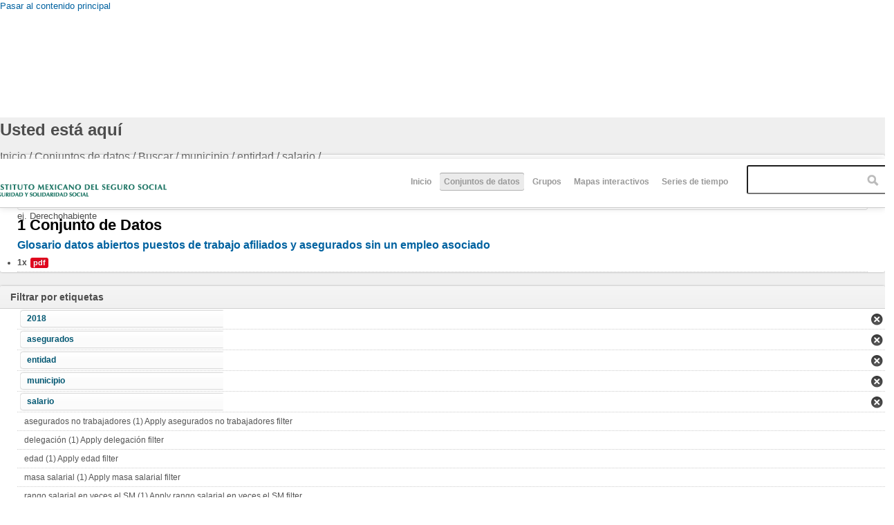

--- FILE ---
content_type: text/html; charset=utf-8
request_url: http://datos.imss.gob.mx/dataset/informaci%EF%BF%BD%EF%BF%BDn-en-salud?f%5B0%5D=field_tags%3A11&f%5B1%5D=field_tags%3A97&f%5B2%5D=field_tags%3A130&f%5B3%5D=field_tags%3A129&f%5B4%5D=field_tags%3A72
body_size: 7900
content:
<!DOCTYPE html PUBLIC "-//W3C//DTD HTML+RDFa 1.1//EN">
<html lang="es" dir="ltr" version="HTML+RDFa 1.1"
  xmlns:content="http://purl.org/rss/1.0/modules/content/"
  xmlns:dc="http://purl.org/dc/terms/"
  xmlns:foaf="http://xmlns.com/foaf/0.1/"
  xmlns:og="http://ogp.me/ns#"
  xmlns:rdfs="http://www.w3.org/2000/01/rdf-schema#"
  xmlns:sioc="http://rdfs.org/sioc/ns#"
  xmlns:sioct="http://rdfs.org/sioc/types#"
  xmlns:skos="http://www.w3.org/2004/02/skos/core#"
  xmlns:xsd="http://www.w3.org/2001/XMLSchema#"
  xmlns:owl="http://www.w3.org/2002/07/owl#"
  xmlns:rdf="http://www.w3.org/1999/02/22-rdf-syntax-ns#"
  xmlns:rss="http://purl.org/rss/1.0/"
  xmlns:site="http://datos.imss.gob.mx/ns#"
  xmlns:dcat="http://www.w3.org/ns/dcat#">
<head profile="http://www.w3.org/1999/xhtml/vocab">
  <meta http-equiv="Content-Type" content="text/html; charset=utf-8" />
<meta name="viewport" content="width=device-width, initial-scale=1, maximum-scale=1, minimum-scale=1, user-scalable=no" />
<meta name="Generator" content="Drupal 7 (http://drupal.org)" />
<link rel="shortcut icon" href="http://datos.imss.gob.mx/misc/faviconimss.ico" type="image/vnd.microsoft.icon" />
  <title>Datos Abiertos IMSS</title>  
  <style type="text/css" media="all">
@import url("http://datos.imss.gob.mx/modules/system/system.base.css?t8z1wm");
@import url("http://datos.imss.gob.mx/modules/system/system.menus.css?t8z1wm");
@import url("http://datos.imss.gob.mx/modules/system/system.messages.css?t8z1wm");
@import url("http://datos.imss.gob.mx/modules/system/system.theme.css?t8z1wm");
</style>
<style type="text/css" media="all">
@import url("http://datos.imss.gob.mx/profiles/dkan/modules/contrib/date/date_api/date.css?t8z1wm");
@import url("http://datos.imss.gob.mx/profiles/dkan/modules/contrib/date/date_popup/themes/datepicker.1.7.css?t8z1wm");
@import url("http://datos.imss.gob.mx/modules/field/theme/field.css?t8z1wm");
@import url("http://datos.imss.gob.mx/modules/node/node.css?t8z1wm");
@import url("http://datos.imss.gob.mx/profiles/dkan/modules/contrib/radix_layouts/radix_layouts.css?t8z1wm");
@import url("http://datos.imss.gob.mx/modules/user/user.css?t8z1wm");
@import url("http://datos.imss.gob.mx/profiles/dkan/modules/contrib/views/css/views.css?t8z1wm");
</style>
<style type="text/css" media="all">
@import url("http://datos.imss.gob.mx/profiles/dkan/libraries/chosen/chosen/chosen.css?t8z1wm");
@import url("http://datos.imss.gob.mx/profiles/dkan/modules/contrib/chosen/css/chosen-drupal.css?t8z1wm");
@import url("http://datos.imss.gob.mx/profiles/dkan/modules/contrib/ctools/css/ctools.css?t8z1wm");
@import url("http://datos.imss.gob.mx/profiles/dkan/modules/contrib/panels/css/panels.css?t8z1wm");
@import url("http://datos.imss.gob.mx/profiles/dkan/libraries/font_awesome/css/font-awesome.css?t8z1wm");
</style>
<style type="text/css" media="all">
@import url("http://datos.imss.gob.mx/profiles/dkan/themes/contrib/omega/omega/css/main.css?t8z1wm");
@import url("http://datos.imss.gob.mx/sites/all/themes/imss/style.css?t8z1wm");
@import url("http://datos.imss.gob.mx/sites/all/themes/imss/css/imss-custom.css?t8z1wm");
</style>
<style type="text/css" media="all">
@import url("http://datos.imss.gob.mx/profiles/dkan/themes/contrib/omega/alpha/css/alpha-reset.css?t8z1wm");
@import url("http://datos.imss.gob.mx/profiles/dkan/themes/contrib/omega/alpha/css/alpha-mobile.css?t8z1wm");
@import url("http://datos.imss.gob.mx/profiles/dkan/themes/contrib/omega/alpha/css/alpha-alpha.css?t8z1wm");
@import url("http://datos.imss.gob.mx/profiles/dkan/themes/contrib/omega/omega/css/formalize.css?t8z1wm");
@import url("http://datos.imss.gob.mx/profiles/dkan/themes/contrib/omega/omega/css/omega-text.css?t8z1wm");
@import url("http://datos.imss.gob.mx/profiles/dkan/themes/contrib/omega/omega/css/omega-branding.css?t8z1wm");
@import url("http://datos.imss.gob.mx/profiles/dkan/themes/contrib/omega/omega/css/omega-menu.css?t8z1wm");
@import url("http://datos.imss.gob.mx/profiles/dkan/themes/contrib/omega/omega/css/omega-forms.css?t8z1wm");
@import url("http://datos.imss.gob.mx/profiles/dkan/themes/contrib/omega/omega/css/omega-visuals.css?t8z1wm");
@import url("http://datos.imss.gob.mx/sites/all/themes/imss/css/dkan.css?t8z1wm");
</style>

<!--[if (lt IE 9)&(!IEMobile)]>
<style type="text/css" media="all">
@import url("http://datos.imss.gob.mx/profiles/dkan/themes/dkan/css/dkan-alpha-default.css?t8z1wm");
@import url("http://datos.imss.gob.mx/profiles/dkan/themes/dkan/css/dkan-alpha-default-normal.css?t8z1wm");
@import url("http://datos.imss.gob.mx/profiles/dkan/themes/contrib/omega/alpha/css/grid/alpha_default/normal/alpha-default-normal-12.css?t8z1wm");
</style>
<![endif]-->

<!--[if gte IE 9]><!-->
<style type="text/css" media="all and (min-width: 740px) and (min-device-width: 740px), (max-device-width: 800px) and (min-width: 740px) and (orientation:landscape)">
@import url("http://datos.imss.gob.mx/profiles/dkan/themes/dkan/css/dkan-alpha-default.css?t8z1wm");
@import url("http://datos.imss.gob.mx/profiles/dkan/themes/dkan/css/dkan-alpha-default-narrow.css?t8z1wm");
@import url("http://datos.imss.gob.mx/profiles/dkan/themes/contrib/omega/alpha/css/grid/alpha_default/narrow/alpha-default-narrow-12.css?t8z1wm");
</style>
<!--<![endif]-->

<!--[if gte IE 9]><!-->
<style type="text/css" media="all and (min-width: 980px) and (min-device-width: 980px), all and (max-device-width: 1024px) and (min-width: 1024px) and (orientation:landscape)">
@import url("http://datos.imss.gob.mx/profiles/dkan/themes/dkan/css/dkan-alpha-default.css?t8z1wm");
@import url("http://datos.imss.gob.mx/profiles/dkan/themes/dkan/css/dkan-alpha-default-normal.css?t8z1wm");
@import url("http://datos.imss.gob.mx/profiles/dkan/themes/contrib/omega/alpha/css/grid/alpha_default/normal/alpha-default-normal-12.css?t8z1wm");
</style>
<!--<![endif]-->
  <script type="text/javascript" src="http://datos.imss.gob.mx/profiles/dkan/modules/contrib/jquery_update/replace/jquery/1.7/jquery.min.js?v=1.7.1"></script>
<script type="text/javascript" src="http://datos.imss.gob.mx/misc/jquery.once.js?v=1.2"></script>
<script type="text/javascript" src="http://datos.imss.gob.mx/misc/drupal.js?t8z1wm"></script>
<script type="text/javascript" src="http://datos.imss.gob.mx/sites/default/files/languages/es_-EPNK5qm4pJ_NkcDlZLqEwm0IQJiCNEp6D0ebdEgc3E.js?t8z1wm"></script>
<script type="text/javascript" src="http://datos.imss.gob.mx/profiles/dkan/libraries/chosen/chosen/chosen.jquery.min.js?t8z1wm"></script>
<script type="text/javascript" src="http://datos.imss.gob.mx/sites/all/modules/google_analytics/googleanalytics.js?t8z1wm"></script>
<script type="text/javascript">
<!--//--><![CDATA[//><!--
(function(i,s,o,g,r,a,m){i["GoogleAnalyticsObject"]=r;i[r]=i[r]||function(){(i[r].q=i[r].q||[]).push(arguments)},i[r].l=1*new Date();a=s.createElement(o),m=s.getElementsByTagName(o)[0];a.async=1;a.src=g;m.parentNode.insertBefore(a,m)})(window,document,"script","//www.google-analytics.com/analytics.js","ga");ga("create", "UA-47165435-1", {"cookieDomain":"auto"});ga("set", "anonymizeIp", true);ga("send", "pageview");
//--><!]]>
</script>
<script type="text/javascript" src="http://datos.imss.gob.mx/profiles/dkan/modules/contrib/facetapi/facetapi.js?t8z1wm"></script>
<script type="text/javascript" src="http://datos.imss.gob.mx/profiles/dkan/themes/contrib/omega/omega/js/main.js?t8z1wm"></script>
<script type="text/javascript" src="http://datos.imss.gob.mx/profiles/dkan/themes/dkan/js/sitewide.js?t8z1wm"></script>
<script type="text/javascript" src="http://datos.imss.gob.mx/profiles/dkan/themes/contrib/omega/omega/js/jquery.formalize.js?t8z1wm"></script>
<script type="text/javascript" src="http://datos.imss.gob.mx/profiles/dkan/themes/contrib/omega/omega/js/omega-mediaqueries.js?t8z1wm"></script>
<script type="text/javascript">
<!--//--><![CDATA[//><!--
jQuery.extend(Drupal.settings, {"basePath":"\/","pathPrefix":"","ajaxPageState":{"theme":"imss","theme_token":"LW-x4KU1bcRFMsSWabipoAI7shj9nHkxu9c0KEVGBHY","js":{"profiles\/dkan\/modules\/contrib\/chosen\/chosen.js":1,"profiles\/dkan\/modules\/contrib\/jquery_update\/replace\/jquery\/1.7\/jquery.min.js":1,"misc\/jquery.once.js":1,"misc\/drupal.js":1,"public:\/\/languages\/es_-EPNK5qm4pJ_NkcDlZLqEwm0IQJiCNEp6D0ebdEgc3E.js":1,"profiles\/dkan\/libraries\/chosen\/chosen\/chosen.jquery.min.js":1,"sites\/all\/modules\/google_analytics\/googleanalytics.js":1,"0":1,"profiles\/dkan\/modules\/contrib\/facetapi\/facetapi.js":1,"profiles\/dkan\/themes\/contrib\/omega\/omega\/js\/main.js":1,"profiles\/dkan\/themes\/dkan\/js\/sitewide.js":1,"profiles\/dkan\/themes\/contrib\/omega\/omega\/js\/jquery.formalize.js":1,"profiles\/dkan\/themes\/contrib\/omega\/omega\/js\/omega-mediaqueries.js":1},"css":{"modules\/system\/system.base.css":1,"modules\/system\/system.menus.css":1,"modules\/system\/system.messages.css":1,"modules\/system\/system.theme.css":1,"profiles\/dkan\/modules\/contrib\/date\/date_api\/date.css":1,"profiles\/dkan\/modules\/contrib\/date\/date_popup\/themes\/datepicker.1.7.css":1,"modules\/field\/theme\/field.css":1,"modules\/node\/node.css":1,"profiles\/dkan\/modules\/contrib\/radix_layouts\/radix_layouts.css":1,"modules\/user\/user.css":1,"profiles\/dkan\/modules\/contrib\/views\/css\/views.css":1,"profiles\/dkan\/libraries\/chosen\/chosen\/chosen.css":1,"profiles\/dkan\/modules\/contrib\/chosen\/css\/chosen-drupal.css":1,"profiles\/dkan\/modules\/contrib\/ctools\/css\/ctools.css":1,"profiles\/dkan\/modules\/contrib\/panels\/css\/panels.css":1,"profiles\/dkan\/libraries\/font_awesome\/css\/font-awesome.css":1,"profiles\/dkan\/themes\/contrib\/omega\/omega\/css\/main.css":1,"sites\/all\/themes\/imss\/style.css":1,"sites\/all\/themes\/imss\/css\/imss-custom.css":1,"profiles\/dkan\/themes\/contrib\/omega\/alpha\/css\/alpha-reset.css":1,"profiles\/dkan\/themes\/contrib\/omega\/alpha\/css\/alpha-mobile.css":1,"profiles\/dkan\/themes\/contrib\/omega\/alpha\/css\/alpha-alpha.css":1,"profiles\/dkan\/themes\/contrib\/omega\/omega\/css\/formalize.css":1,"profiles\/dkan\/themes\/contrib\/omega\/omega\/css\/omega-text.css":1,"profiles\/dkan\/themes\/contrib\/omega\/omega\/css\/omega-branding.css":1,"profiles\/dkan\/themes\/contrib\/omega\/omega\/css\/omega-menu.css":1,"profiles\/dkan\/themes\/contrib\/omega\/omega\/css\/omega-forms.css":1,"profiles\/dkan\/themes\/contrib\/omega\/omega\/css\/omega-visuals.css":1,"sites\/all\/themes\/imss\/css\/dkan.css":1,"ie::normal::profiles\/dkan\/themes\/dkan\/css\/dkan-alpha-default.css":1,"ie::normal::profiles\/dkan\/themes\/dkan\/css\/dkan-alpha-default-normal.css":1,"ie::normal::profiles\/dkan\/themes\/contrib\/omega\/alpha\/css\/grid\/alpha_default\/normal\/alpha-default-normal-12.css":1,"narrow::profiles\/dkan\/themes\/dkan\/css\/dkan-alpha-default.css":1,"narrow::profiles\/dkan\/themes\/dkan\/css\/dkan-alpha-default-narrow.css":1,"profiles\/dkan\/themes\/contrib\/omega\/alpha\/css\/grid\/alpha_default\/narrow\/alpha-default-narrow-12.css":1,"normal::profiles\/dkan\/themes\/dkan\/css\/dkan-alpha-default.css":1,"normal::profiles\/dkan\/themes\/dkan\/css\/dkan-alpha-default-normal.css":1,"profiles\/dkan\/themes\/contrib\/omega\/alpha\/css\/grid\/alpha_default\/normal\/alpha-default-normal-12.css":1}},"chosen":{"selector":".node-form  select, .field-name-field-format select, .field-name-field-dataset-ref select","minimum":"0","minimum_width":200,"search_contains":false,"placeholder_text_multiple":"Choose some options","placeholder_text_single":"Choose an option","no_results_text":"No results match"},"facetapi":{"facets":[{"limit":20,"id":"facetapi-facet-search-apidatasets-block-field-resourcesfield-format","searcher":"search_api@datasets","realmName":"block","facetName":"field_resources:field_format","queryType":null,"widget":"facetapi_links"},{"limit":20,"id":"facetapi-facet-search-apidatasets-block-field-tags","searcher":"search_api@datasets","realmName":"block","facetName":"field_tags","queryType":null,"widget":"facetapi_links"},{"limit":20,"id":"facetapi-facet-search-apidatasets-block-field-license","searcher":"search_api@datasets","realmName":"block","facetName":"field_license","queryType":null,"widget":"facetapi_links"},{"limit":20,"id":"facetapi-facet-search-apidatasets-block-author","searcher":"search_api@datasets","realmName":"block","facetName":"author","queryType":null,"widget":"facetapi_links"},{"limit":20,"id":"facetapi-facet-search-apidatasets-block-og-group-ref","searcher":"search_api@datasets","realmName":"block","facetName":"og_group_ref","queryType":null,"widget":"facetapi_links"}]},"googleanalytics":{"trackOutbound":1,"trackMailto":1,"trackDownload":1,"trackDownloadExtensions":"7z|aac|arc|arj|asf|asx|avi|bin|csv|doc(x|m)?|dot(x|m)?|exe|flv|gif|gz|gzip|hqx|jar|jpe?g|js|mp(2|3|4|e?g)|mov(ie)?|msi|msp|pdf|phps|png|ppt(x|m)?|pot(x|m)?|pps(x|m)?|ppam|sld(x|m)?|thmx|qtm?|ra(m|r)?|sea|sit|tar|tgz|torrent|txt|wav|wma|wmv|wpd|xls(x|m|b)?|xlt(x|m)|xlam|xml|z|zip"},"omega":{"layouts":{"primary":"normal","order":["narrow","normal"],"queries":{"narrow":"all and (min-width: 740px) and (min-device-width: 740px), (max-device-width: 800px) and (min-width: 740px) and (orientation:landscape)","normal":"all and (min-width: 980px) and (min-device-width: 980px), all and (max-device-width: 1024px) and (min-width: 1024px) and (orientation:landscape)"}}}});
//--><!]]>
</script>
  <!--[if lt IE 9]><script src="http://html5shiv.googlecode.com/svn/trunk/html5.js"></script><![endif]-->
  <script src="https://cdnjs.cloudflare.com/ajax/libs/modernizr/2.8.3/modernizr.min.js"></script>
  <!-- Google Tag Manager -->
<script>(function(w,d,s,l,i){w[l]=w[l]||[];w[l].push({'gtm.start':
new Date().getTime(),event:'gtm.js'});var f=d.getElementsByTagName(s)[0],
j=d.createElement(s),dl=l!='dataLayer'?'&l='+l:'';j.async=true;j.src=
'https://www.googletagmanager.com/gtm.js?id='+i+dl;f.parentNode.insertBefore(j,f);
})(window,document,'script','dataLayer','GTM-PSS5VKT');</script>
<!-- End Google Tag Manager -->  
</head>
<body class="html not-front not-logged-in page-dataset page-dataset-informaci��n-en-salud context-dataset">
  <div id="skip-link">
    <a href="#main-content" class="element-invisible element-focusable">Pasar al contenido principal</a>
  </div>
    <div class="page clearfix" id="page">
      <header id="section-header" class="section section-header">
  <div id="zone-branding-wrapper" class="zone-wrapper zone-branding-wrapper clearfix">  
  <div id="zone-branding" class="zone zone-branding clearfix container-12">
    <div class="grid-12 region region-branding" id="region-branding">
  <div class="region-inner region-branding-inner">
        <div class="branding-data clearfix">
              <a href="http://www.imss.gob.mx" title="Inicio" rel="home" id="logo">
          <img src="http://datos.imss.gob.mx/sites/all/themes/imss/images/logo_imssgob_horizontal_0.png" alt="Inicio" />
        </a>
                </div>
        <div class="block block-system block-menu block-main-menu block-system-main-menu odd block-without-title" id="block-system-main-menu">
  <div class="block-inner clearfix">
                
    <div class="content clearfix">
      <ul class="menu"><li class="first leaf"><a href="/" title="">Inicio</a></li>
<li class="leaf active-trail"><a href="/dataset" title="" class="active-trail active">Conjuntos de datos</a></li>
<li class="leaf"><a href="/groups" title="">Grupos</a></li>
<li class="leaf"><a href="/mapas-interactivos" title="mapas">Mapas interactivos</a></li>
<li class="last leaf"><a href="https://public.tableau.com/profile/imss.cpe#!/vizhome/Histrico_4/Empleo_h?publish=yes" title="Series de tiempo ">Series de tiempo </a></li>
</ul>    </div>
  </div>
</div>
<div class="block block-dkan-sitewide block-dkan-sitewide-search-bar block-dkan-sitewide-dkan-sitewide-search-bar even block-without-title" id="block-dkan-sitewide-dkan-sitewide-search-bar">
  <div class="block-inner clearfix">
                
    <div class="content clearfix">
      <form action="/dataset/informaci%EF%BF%BD%EF%BF%BDn-en-salud" method="get" id="views-exposed-form-dataset-page" accept-charset="UTF-8"><div><div class="views-exposed-form">
  <div class="views-exposed-widgets clearfix">
          <div id="edit-query-0-wrapper" class="views-exposed-widget views-widget-filter-search_api_views_fulltext">
                  <label for="edit-query-0">
            Buscar          </label>
                        <div class="views-widget">
          <div class="form-item form-type-textfield form-item-query">
 <input placeholder="" type="text" id="edit-query-0" name="query" value="" size="30" maxlength="128" class="form-text" />
</div>
        </div>
                  <div class="description">
            ej. Derechohabiente          </div>
              </div>
                    <div class="views-exposed-widget views-submit-button">
      <input type="submit" id="edit-submit-dataset" name="" value="Aplicar" class="form-submit" />    </div>
      </div>
</div>
</div></form>    </div>
  </div>
</div>
  </div>
</div>  </div>
</div></header>    
      <section id="section-content" class="section section-content">
  <div id="zone-content-wrapper" class="zone-wrapper zone-content-wrapper clearfix">  
  <div id="zone-content" class="zone zone-content clearfix container-12">    
          <div id="toolbar" class="grid-12">
        <div id="breadcrumb"><h2 class="element-invisible">Usted está aquí</h2><div class="breadcrumb"><span class="inline odd first"><a href="/">Inicio</a></span> <span class="delimiter">/</span> <span class="inline even">Conjuntos de datos</span> <span class="delimiter">/</span> <span class="inline odd">Buscar</span> <span class="delimiter">/</span> <span class="inline even"><a href="/dataset/informaci%EF%BF%BD%EF%BF%BDn-en-salud?f[0]=field_tags%3A11&amp;f[1]=field_tags%3A97&amp;f[2]=field_tags%3A130" class="active">municipio</a></span> <span class="delimiter">/</span> <span class="inline odd"><a href="/dataset/informaci%EF%BF%BD%EF%BF%BDn-en-salud?f[0]=field_tags%3A11&amp;f[1]=field_tags%3A97&amp;f[2]=field_tags%3A130&amp;f[3]=field_tags%3A129" class="active">entidad</a></span> <span class="delimiter">/</span> <span class="inline even">salario</span> <span class="delimiter">/</span> <span class="inline odd last"></span></div></div>
        <div id="actions"></div>
              </div>
            <a id="main-content"></a>
          <div class="grid-9 region region-content" id="region-content">
  <div class="region-inner region-content-inner">
    <a id="main-content"></a>
                <div class="block block-system block-main block-system-main odd block-without-title" id="block-system-main">
  <div class="block-inner clearfix">
                
    <div class="content clearfix">
      <div class="view view-dataset view-id-dataset view-display-id-page view-dom-id-fde19b5815e94c150f01696884453421">
            <div class="view-header">
      1 Conjunto de Datos    </div>
  
      <div class="view-filters">
      <form action="/dataset/informaci%EF%BF%BD%EF%BF%BDn-en-salud" method="get" id="views-exposed-form-dataset-page" accept-charset="UTF-8"><div><div class="views-exposed-form">
  <div class="views-exposed-widgets clearfix">
          <div id="edit-query-wrapper" class="views-exposed-widget views-widget-filter-search_api_views_fulltext">
                  <label for="edit-query">
            Buscar          </label>
                        <div class="views-widget">
          <div class="form-item form-type-textfield form-item-query">
 <input placeholder="" type="text" id="edit-query" name="query" value="" size="30" maxlength="128" class="form-text" />
</div>
        </div>
                  <div class="description">
            ej. Derechohabiente          </div>
              </div>
                    <div class="views-exposed-widget views-submit-button">
      <input type="submit" id="edit-submit-dataset" name="" value="Aplicar" class="form-submit" />    </div>
      </div>
</div>
</div></form>    </div>
  
  
      <div class="view-content">
        <div class="views-row views-row-1 views-row-odd views-row-first views-row-last">
    <article about="/dataset/glosario-datos-abiertos-puestos-de-trabajo-afiliados-y-asegurados-sin-un-empleo-asociado" typeof="sioc:Item foaf:Document" class="node node-dataset node-teaser node-published node-not-promoted node-not-sticky author-admin odd clearfix" id="node-dataset-349">
        <header>
    <h2 class="node-title"><a href="/dataset/glosario-datos-abiertos-puestos-de-trabajo-afiliados-y-asegurados-sin-un-empleo-asociado" title="Glosario datos abiertos puestos de trabajo afiliados y asegurados sin un empleo asociado">Glosario datos abiertos puestos de trabajo afiliados y asegurados sin un empleo asociado</a></h2>
  </header>
    <span property="dc:title" content="Glosario datos abiertos puestos de trabajo afiliados y asegurados sin un empleo asociado" class="rdf-meta element-hidden"></span>  
  <div class="content clearfix">
    <div class="data-and-resources"><div class="form-item form-type-item">
  <div class="item-list"><ul class="resource-list"><li class="first last"><span class="count-resource">1x</span><a href="/dataset/glosario-datos-abiertos-puestos-de-trabajo-afiliados-y-asegurados-sin-un-empleo-asociado" class="label" title="Recursos: Glosario datos abiertos puestos de trabajo afiliados y asegurados sin un empleo asociado" data-format="pdf">pdf</a></li></ul></div>
</div>
</div>  </div>
  
  <div class="clearfix">
          <nav class="links node-links clearfix"></nav>
    
      </div>
</article>
  </div>
    </div>
  
  
  
  
  
  
</div>    </div>
  </div>
</div>
      </div>
</div>
<aside class="grid-3 region region-sidebar-first" id="region-sidebar-first">
  <div class="region-inner region-sidebar-first-inner">
    <section class="block block-facetapi block-dqcrnp6ckp1cszasnb6zqfty9avea0mp block-facetapi-dqcrnp6ckp1cszasnb6zqfty9avea0mp odd" id="block-facetapi-dqcrnp6ckp1cszasnb6zqfty9avea0mp">
  <div class="block-inner clearfix">
              <h2 class="block-title">Filtrar por etiquetas</h2>
            
    <div class="content clearfix">
      <div class="item-list"><ul class="facetapi-facetapi-links facetapi-facet-field-tags" id="facetapi-facet-search-apidatasets-block-field-tags"><li class="leaf first"><a href="/dataset/informaci%EF%BF%BD%EF%BF%BDn-en-salud?f[0]=field_tags%3A11&amp;f[1]=field_tags%3A130&amp;f[2]=field_tags%3A129&amp;f[3]=field_tags%3A72" rel="nofollow" class="facetapi-active" id="facetapi-link--2">2018</a></li><li class="leaf"><a href="/dataset/informaci%EF%BF%BD%EF%BF%BDn-en-salud?f[0]=field_tags%3A97&amp;f[1]=field_tags%3A130&amp;f[2]=field_tags%3A129&amp;f[3]=field_tags%3A72" rel="nofollow" class="facetapi-active" id="facetapi-link--3">asegurados</a></li><li class="leaf"><a href="/dataset/informaci%EF%BF%BD%EF%BF%BDn-en-salud?f[0]=field_tags%3A11&amp;f[1]=field_tags%3A97&amp;f[2]=field_tags%3A130&amp;f[3]=field_tags%3A72" rel="nofollow" class="facetapi-active" id="facetapi-link--4">entidad</a></li><li class="leaf"><a href="/dataset/informaci%EF%BF%BD%EF%BF%BDn-en-salud?f[0]=field_tags%3A11&amp;f[1]=field_tags%3A97&amp;f[2]=field_tags%3A129&amp;f[3]=field_tags%3A72" rel="nofollow" class="facetapi-active" id="facetapi-link--5">municipio</a></li><li class="leaf"><a href="/dataset/informaci%EF%BF%BD%EF%BF%BDn-en-salud?f[0]=field_tags%3A11&amp;f[1]=field_tags%3A97&amp;f[2]=field_tags%3A130&amp;f[3]=field_tags%3A129" rel="nofollow" class="facetapi-active" id="facetapi-link--6">salario</a></li><li class="leaf"><a href="/dataset/informaci%EF%BF%BD%EF%BF%BDn-en-salud?f[0]=field_tags%3A11&amp;f[1]=field_tags%3A97&amp;f[2]=field_tags%3A130&amp;f[3]=field_tags%3A129&amp;f[4]=field_tags%3A72&amp;f[5]=field_tags%3A118" rel="nofollow" class="facetapi-inactive" id="facetapi-link--7">asegurados no trabajadores (1)<span class="element-invisible"> Apply asegurados no trabajadores filter </span></a></li><li class="leaf"><a href="/dataset/informaci%EF%BF%BD%EF%BF%BDn-en-salud?f[0]=field_tags%3A11&amp;f[1]=field_tags%3A97&amp;f[2]=field_tags%3A130&amp;f[3]=field_tags%3A129&amp;f[4]=field_tags%3A72&amp;f[5]=field_tags%3A131" rel="nofollow" class="facetapi-inactive" id="facetapi-link--8">delegación (1)<span class="element-invisible"> Apply delegación filter </span></a></li><li class="leaf"><a href="/dataset/informaci%EF%BF%BD%EF%BF%BDn-en-salud?f[0]=field_tags%3A11&amp;f[1]=field_tags%3A97&amp;f[2]=field_tags%3A130&amp;f[3]=field_tags%3A129&amp;f[4]=field_tags%3A72&amp;f[5]=field_tags%3A127" rel="nofollow" class="facetapi-inactive" id="facetapi-link--9">edad (1)<span class="element-invisible"> Apply edad filter </span></a></li><li class="leaf"><a href="/dataset/informaci%EF%BF%BD%EF%BF%BDn-en-salud?f[0]=field_tags%3A11&amp;f[1]=field_tags%3A97&amp;f[2]=field_tags%3A130&amp;f[3]=field_tags%3A129&amp;f[4]=field_tags%3A72&amp;f[5]=field_tags%3A12" rel="nofollow" class="facetapi-inactive" id="facetapi-link--10">masa salarial (1)<span class="element-invisible"> Apply masa salarial filter </span></a></li><li class="leaf"><a href="/dataset/informaci%EF%BF%BD%EF%BF%BDn-en-salud?f[0]=field_tags%3A11&amp;f[1]=field_tags%3A97&amp;f[2]=field_tags%3A130&amp;f[3]=field_tags%3A129&amp;f[4]=field_tags%3A72&amp;f[5]=field_tags%3A124" rel="nofollow" class="facetapi-inactive" id="facetapi-link--11">rango salarial en veces el SM (1)<span class="element-invisible"> Apply rango salarial en veces el SM filter </span></a></li><li class="leaf"><a href="/dataset/informaci%EF%BF%BD%EF%BF%BDn-en-salud?f[0]=field_tags%3A11&amp;f[1]=field_tags%3A97&amp;f[2]=field_tags%3A130&amp;f[3]=field_tags%3A129&amp;f[4]=field_tags%3A72&amp;f[5]=field_tags%3A125" rel="nofollow" class="facetapi-inactive" id="facetapi-link--12">rango salarial en veces UMA (1)<span class="element-invisible"> Apply rango salarial en veces UMA filter </span></a></li><li class="leaf"><a href="/dataset/informaci%EF%BF%BD%EF%BF%BDn-en-salud?f[0]=field_tags%3A11&amp;f[1]=field_tags%3A97&amp;f[2]=field_tags%3A130&amp;f[3]=field_tags%3A129&amp;f[4]=field_tags%3A72&amp;f[5]=field_tags%3A123" rel="nofollow" class="facetapi-inactive" id="facetapi-link--13">sector económico (1)<span class="element-invisible"> Apply sector económico filter </span></a></li><li class="leaf"><a href="/dataset/informaci%EF%BF%BD%EF%BF%BDn-en-salud?f[0]=field_tags%3A11&amp;f[1]=field_tags%3A97&amp;f[2]=field_tags%3A130&amp;f[3]=field_tags%3A129&amp;f[4]=field_tags%3A72&amp;f[5]=field_tags%3A128" rel="nofollow" class="facetapi-inactive" id="facetapi-link--14">sexo (1)<span class="element-invisible"> Apply sexo filter </span></a></li><li class="leaf"><a href="/dataset/informaci%EF%BF%BD%EF%BF%BDn-en-salud?f[0]=field_tags%3A11&amp;f[1]=field_tags%3A97&amp;f[2]=field_tags%3A130&amp;f[3]=field_tags%3A129&amp;f[4]=field_tags%3A72&amp;f[5]=field_tags%3A132" rel="nofollow" class="facetapi-inactive" id="facetapi-link--15">subdelegación (1)<span class="element-invisible"> Apply subdelegación filter </span></a></li><li class="leaf"><a href="/dataset/informaci%EF%BF%BD%EF%BF%BDn-en-salud?f[0]=field_tags%3A11&amp;f[1]=field_tags%3A97&amp;f[2]=field_tags%3A130&amp;f[3]=field_tags%3A129&amp;f[4]=field_tags%3A72&amp;f[5]=field_tags%3A126" rel="nofollow" class="facetapi-inactive" id="facetapi-link--16">tamaño de patrón (1)<span class="element-invisible"> Apply tamaño de patrón filter </span></a></li><li class="leaf"><a href="/dataset/informaci%EF%BF%BD%EF%BF%BDn-en-salud?f[0]=field_tags%3A11&amp;f[1]=field_tags%3A97&amp;f[2]=field_tags%3A130&amp;f[3]=field_tags%3A129&amp;f[4]=field_tags%3A72&amp;f[5]=field_tags%3A120" rel="nofollow" class="facetapi-inactive" id="facetapi-link--17">trabajadores eventuales del... (1)<span class="element-invisible"> Apply trabajadores eventuales del... filter </span></a></li><li class="leaf"><a href="/dataset/informaci%EF%BF%BD%EF%BF%BDn-en-salud?f[0]=field_tags%3A11&amp;f[1]=field_tags%3A97&amp;f[2]=field_tags%3A130&amp;f[3]=field_tags%3A129&amp;f[4]=field_tags%3A72&amp;f[5]=field_tags%3A119" rel="nofollow" class="facetapi-inactive" id="facetapi-link--18">trabajadores eventuales... (1)<span class="element-invisible"> Apply trabajadores eventuales... filter </span></a></li><li class="leaf"><a href="/dataset/informaci%EF%BF%BD%EF%BF%BDn-en-salud?f[0]=field_tags%3A11&amp;f[1]=field_tags%3A97&amp;f[2]=field_tags%3A130&amp;f[3]=field_tags%3A129&amp;f[4]=field_tags%3A72&amp;f[5]=field_tags%3A122" rel="nofollow" class="facetapi-inactive" id="facetapi-link--19">trabajadores permanentes del... (1)<span class="element-invisible"> Apply trabajadores permanentes del... filter </span></a></li><li class="leaf last"><a href="/dataset/informaci%EF%BF%BD%EF%BF%BDn-en-salud?f[0]=field_tags%3A11&amp;f[1]=field_tags%3A97&amp;f[2]=field_tags%3A130&amp;f[3]=field_tags%3A129&amp;f[4]=field_tags%3A72&amp;f[5]=field_tags%3A121" rel="nofollow" class="facetapi-inactive" id="facetapi-link--20">trabajadores permanentes... (1)<span class="element-invisible"> Apply trabajadores permanentes... filter </span></a></li></ul></div>    </div>
  </div>
</section>
<section class="block block-facetapi block-yw6mj3gajf0lypnlpa433bf9gi8qdwd9 block-facetapi-yw6mj3gajf0lypnlpa433bf9gi8qdwd9 even" id="block-facetapi-yw6mj3gajf0lypnlpa433bf9gi8qdwd9">
  <div class="block-inner clearfix">
              <h2 class="block-title">Filtrar por recursos » formato</h2>
            
    <div class="content clearfix">
      <div class="item-list"><ul class="facetapi-facetapi-links facetapi-facet-field-resourcesfield-format" id="facetapi-facet-search-apidatasets-block-field-resourcesfield-format"><li class="leaf first last"><a href="/dataset/informaci%EF%BF%BD%EF%BF%BDn-en-salud?f[0]=field_tags%3A11&amp;f[1]=field_tags%3A97&amp;f[2]=field_tags%3A130&amp;f[3]=field_tags%3A129&amp;f[4]=field_tags%3A72&amp;f[5]=field_resources%253Afield_format%3A44" rel="nofollow" class="facetapi-inactive" id="facetapi-link">pdf (1)<span class="element-invisible"> Apply pdf filter </span></a></li></ul></div>    </div>
  </div>
</section>
<section class="block block-facetapi block-vbbdnnwyupc3pxcnxoq4e4ds4sau4w7s block-facetapi-vbbdnnwyupc3pxcnxoq4e4ds4sau4w7s odd" id="block-facetapi-vbbdnnwyupc3pxcnxoq4e4ds4sau4w7s">
  <div class="block-inner clearfix">
              <h2 class="block-title">Filtrar por publisher</h2>
            
    <div class="content clearfix">
      <div class="item-list"><ul class="facetapi-facetapi-links facetapi-facet-og-group-ref" id="facetapi-facet-search-apidatasets-block-og-group-ref"><li class="leaf first last"><a href="/dataset/informaci%EF%BF%BD%EF%BF%BDn-en-salud?f[0]=field_tags%3A11&amp;f[1]=field_tags%3A97&amp;f[2]=field_tags%3A130&amp;f[3]=field_tags%3A129&amp;f[4]=field_tags%3A72&amp;f[5]=og_group_ref%3A16" rel="nofollow" class="facetapi-inactive" id="facetapi-link--23">Puestos de trabajo... (1)<span class="element-invisible"> Apply Puestos de trabajo... filter </span></a></li></ul></div>    </div>
  </div>
</section>
<section class="block block-facetapi block-wsvi1enuxwf4rz08n9fg2wvfq0gs5h2a block-facetapi-wsvi1enuxwf4rz08n9fg2wvfq0gs5h2a even" id="block-facetapi-wsvi1enuxwf4rz08n9fg2wvfq0gs5h2a">
  <div class="block-inner clearfix">
              <h2 class="block-title">Filtrar por autor</h2>
            
    <div class="content clearfix">
      <div class="item-list"><ul class="facetapi-facetapi-links facetapi-facet-author" id="facetapi-facet-search-apidatasets-block-author"><li class="leaf first last"><a href="/dataset/informaci%EF%BF%BD%EF%BF%BDn-en-salud?f[0]=field_tags%3A11&amp;f[1]=field_tags%3A97&amp;f[2]=field_tags%3A130&amp;f[3]=field_tags%3A129&amp;f[4]=field_tags%3A72&amp;f[5]=author%3A1" rel="nofollow" class="facetapi-inactive" id="facetapi-link--22">admin (1)<span class="element-invisible"> Apply admin filter </span></a></li></ul></div>    </div>
  </div>
</section>
<section class="block block-facetapi block-y0bmt1wn50b9ocumeoazc1hpkimksq2a block-facetapi-y0bmt1wn50b9ocumeoazc1hpkimksq2a odd" id="block-facetapi-y0bmt1wn50b9ocumeoazc1hpkimksq2a">
  <div class="block-inner clearfix">
              <h2 class="block-title">Filtrar por licencia</h2>
            
    <div class="content clearfix">
      <div class="item-list"><ul class="facetapi-facetapi-links facetapi-facet-field-license" id="facetapi-facet-search-apidatasets-block-field-license"><li class="leaf first last"><a href="/dataset/informaci%EF%BF%BD%EF%BF%BDn-en-salud?f[0]=field_tags%3A11&amp;f[1]=field_tags%3A97&amp;f[2]=field_tags%3A130&amp;f[3]=field_tags%3A129&amp;f[4]=field_tags%3A72&amp;f[5]=field_license%3Alic-mx" rel="nofollow" class="facetapi-inactive" id="facetapi-link--21">lic-mx (1)<span class="element-invisible"> Apply lic-mx filter </span></a></li></ul></div>    </div>
  </div>
</section>
  </div>
</aside>      </div>
</div></section>    
  
      <footer id="section-footer" class="section section-footer">
  <div id="zone-footer-wrapper" class="zone-wrapper zone-footer-wrapper clearfix">  
  <div id="zone-footer" class="zone zone-footer clearfix container-12">
    <div class="grid-12 region region-footer" id="region-footer">
  <div class="region-inner region-footer-inner">
    <section class="block block-imss block-imss-footer block-imss-imss-footer odd" id="block-imss-imss-footer">
  <div class="block-inner clearfix">
            
    <div class="content clearfix">
      

<p><img width="941" height="50" alt="pie de página" src="/sites/all/themes/imss/images/pie_pagina.png" p=""></p>

<div id="footer_bajo"><br>
      <!--Instituto Mexicano del Seguro Social - 2020 -
      <a target="_blank" rel="noopener noreferrer" href="http://www.imss.gob.mx/politica-privacidad">Pol&iacute;ticas de privacidad</a> - <a target="_blank" rel="noopener noreferrer" href="http://www.imss.gob.mx/aviso-legal">Aviso legal</a><br>--><a href="mailto:datos.imss@imss.gob.mx">CONTACTO</a><br>

</div>

<script type="text/javascript">
jQuery( document ).ready(function() {

        jQuery('#block-dkan-sitewide-demo-front-dkan-add-front > .block-inner > .content > .add').append('<br/> Tutorial: <a href="/sites/default/files/VideoMapaEmpleoySalario.mp4" alt="" target="_blank" rel="noopener noreferrer">"Guía de uso del mapa interactivo"</a>');

jQuery('#mapa-interactivo').html(
      '<div style="width:100%;text-align:center;"><img style="width:100%" src="/sites/all/statics/header_2.jpg" alt""/></div><div style="margin-top:10px;"><div style="width:100%;float:left;margin-bottom:20px;"><div style="position:absolute;"><img src="/sites/all/statics/ico1-100.jpg" alt="" style="vertical-align:middle;width:40px;margin-top: -10px;"></div><div style="margin-left:55px;min-height:50px;"><span><a style="color:#333;font-size:15px;font-weight:bold" href="https://public.tableau.com/app/profile/imss.cpe/viz/TAinicio_0/Portada" target="_blank" rel="noopener noreferrer">Puestos de trabajo registrados por los patrones en el IMSS, su salario registrado y patrones afiliados.</a></span></div><div style="width:30%;float:left;"><ul style="font-size:12px;" type="circle"><li><span><a href="https://public.tableau.com/app/profile/imss.cpe/viz/TAEmpleoySalario2000-2005/EmpleoySalario" target="_blank" rel="noopener noreferrer" style="color:#4d4d4d;">Mapa interactivo (2000-2005)</a></span></li><li><span><a href="https://public.tableau.com/app/profile/imss.cpe/viz/TAEmpleoySalario2006-2010/EmpleoySalario" target="_blank" rel="noopener noreferrer" style="color:#4d4d4d;">Mapa interactivo (2006-2010)</a></span></li></ul></div><div style="width:30%;float:left;"><ul style="font-size:12px;" type="circle"><li><span><a href="https://public.tableau.com/app/profile/imss.cpe/viz/TAEmpleoySalario2011-2014/EmpleoySalario" target="_blank" rel="noopener noreferrer" style="color:#4d4d4d;">Mapa interactivo (2011-2014)</a></span></li><li><span><a href="https://public.tableau.com/app/profile/imss.cpe/viz/TAEmpleoySalario2015-2018/EmpleoySalario" target="_blank" rel="noopener noreferrer" style="color:#4d4d4d;">Mapa interactivo (2015-2018)</a></span></li></ul></div><div style="width:30%;float:left;"><ul style="font-size:12px;" type="circle"><li><span><a href="https://public.tableau.com/app/profile/imss.cpe/viz/TAEmpleoySalario2019-2022/EmpleoySalario#1" target="_blank" rel="noopener noreferrer" style="color:#4d4d4d;">Mapa interactivo (2019-2022)</a></span></li><li><span><a href="https://public.tableau.com/app/profile/imss.cpe/viz/TAempleoysalario_0/EmpleoySalario" target="_blank" rel="noopener noreferrer" style="color:#4d4d4d;">Mapa interactivo (2023-2025)</a></span></li></ul></div></div>    <div style="width:100%;float:left;margin-bottom:20px;"><div style="width:30%;float:left;"><ul style="font-size:12px;" type="circle"><li><span><a href="https://public.tableau.com/app/profile/imss.cpe/viz/TAPatrones/Patrones"target="_blank" rel="noopener noreferrer" style="color:#4d4d4d;">Mapa interactivo Patrones(2000-2025)</a></span></li></ul></div></div><div style="width:100%;float:left;margin-bottom:20px;"><div style="position:absolute;"><img src="/sites/all/statics/ico3-100.jpg" alt="" style="vertical-align:middle;width:40px;margin-top: -10px;"></div><div style="margin-left:55px;min-height:50px;"><span style="color:#333;font-size:22px; font-weight:bold;"><a target="_blank" rel="noopener noreferrer" href="https://public.tableau.com/app/profile/imss.cpe/viz/AmpliacindeBase-Inicio/Portada?publish=yes" style="color:#333;font-size:15px;font-weight:bold">Tableros de Ampliación de la Base</a></span></div><div style="width:100%;float:left;"><ul style="font-size:12px;" type="circle"><li><span><a href="https://public.tableau.com/app/profile/imss.cpe/viz/FaseIProgramapilotodeincorporacindePersonasTrabajadorasdelHogar/PTH" target="_blank" rel="noopener noreferrer" style="color:#4d4d4d;">Mapa interactivo programa piloto de personas trabajadoras del hogar fase I (2019-2020)</a></span></li><li><span><a href="https://public.tableau.com/app/profile/imss.cpe/viz/FaseIIProgramapilotodeincorporacindePersonasTrabajadorasdelHogar/PTH" target="_blank" rel="noopener noreferrer" style="color:#4d4d4d;">Mapa interactivo programa piloto de personas trabajadoras del hogar fase II (2020-2023)</a></span></li><li><span><a href="https://public.tableau.com/app/profile/imss.cpe/viz/EsquemadeincorporacindePersonasTrabajadorasIndependientes/PTI" target="_blank" rel="noopener noreferrer" style="color:#4d4d4d;">Mapa interactivo esquema de incorporación de personas trabajadoras independientes (2021-2025)</a></span></li><li><span><a href="https://public.tableau.com/app/profile/imss.cpe/viz/EsquemadeincorporacindePersonasTrabajadorasdelHogar/ProgramadeincorporacindePersonasTrabajadorasdelHogar" target="_blank" rel="noopener noreferrer" style="color:#4d4d4d;">Mapa interactivo esquema de incorporación de personas trabajadoras del hogar (mayo 2023-2025)</a></span></li><li><span><a href="https://public.tableau.com/app/profile/imss.cpe/viz/ProgramaPilotodePersonasTrabajadorasdePlataformasDigitales/PruebaPilotodeIncorporacindePTPD" target="_blank" rel="noopener noreferrer" style="color:#4d4d4d;">Prueba Piloto de Afiliación de Personas Trabajadoras de Plataformas Digitales (PTPD)</a></span></li></ul></div></div><div style="width:100%;float:left;margin-bottom:20px;"><div style="position:absolute;"><img src="/sites/all/statics/ico2-100.jpg" alt="" style="vertical-align:middle;width:40px;margin-top: -10px;"></div><div style="margin-left:55px;min-height:50px;"><span style="color:#333;font-size:22px; font-weight:bold;"><a target="_blank" rel="noopener noreferrer" href="https://public.tableau.com/app/profile/imss.cpe/viz/PDAinicio_0/Portada" style="color:#333;font-size:15px;font-weight:bold">Población derechohabiente adscrita</a></span></div><div style="width:100%;float:left;"><ul style="font-size:12px;" type="circle"><li><span><a href="https://public.tableau.com/app/profile/imss.cpe/viz/PDAinicio_0/Portada" target="_blank" rel="noopener noreferrer" style="color:#4d4d4d;">Mapa interactivo (2011-2025)</a></span></li></ul></div></div></div>'
      );
});

</script>


<!-- Start Alexa Certify Javascript -->

	<!-- 
<script type="text/javascript">

_atrk_opts = { atrk_acct:"lPw6j1a4ZP008q", domain:"imss.gob.mx",dynamic: true};

(function() { var as = document.createElement('script'); as.type = 'text/javascript'; as.async = true; as.src = "https://d31qbv1cthcecs.cloudfront.net/atrk.js"; var s = document.getElementsByTagName('script')[0];s.parentNode.insertBefore(as, s); })();

</script>

<noscript>&lt;img src="https://d5nxst8fruw4z.cloudfront.net/atrk.gif?account=lPw6j1a4ZP008q" style="display:none" height="1" width="1" alt="" /&gt;</noscript>
 -->
<!-- End Alexa Certify Javascript -->


    </div>
  </div>
</section>
  </div>
</div>  </div>
</div></footer>  </div>  <script type="text/javascript" src="http://datos.imss.gob.mx/profiles/dkan/modules/contrib/chosen/chosen.js?t8z1wm"></script>
<!-- Google Tag Manager (noscript) -->
<noscript><iframe src="https://www.googletagmanager.com/ns.html?id=GTM-PSS5VKT"
height="0" width="0" style="display:none;visibility:hidden"></iframe></noscript>
<!-- End Google Tag Manager (noscript) -->
<script type="text/javascript" src="/_Incapsula_Resource?SWJIYLWA=719d34d31c8e3a6e6fffd425f7e032f3&ns=1&cb=661885084" async></script></body>
</html>



--- FILE ---
content_type: application/javascript
request_url: http://datos.imss.gob.mx/sites/all/modules/google_analytics/googleanalytics.js?t8z1wm
body_size: 822
content:
(function($){Drupal.googleanalytics={};$(document).ready(function(){$(document.body).bind("mousedown keyup touchstart",function(event){$(event.target).closest("a,area").each(function(){if(Drupal.googleanalytics.isInternal(this.href)){if($(this).is('.colorbox')){}
else if(Drupal.settings.googleanalytics.trackDownload&&Drupal.googleanalytics.isDownload(this.href)){ga("send","event","Downloads",Drupal.googleanalytics.getDownloadExtension(this.href).toUpperCase(),Drupal.googleanalytics.getPageUrl(this.href));}
else if(Drupal.googleanalytics.isInternalSpecial(this.href)){ga("send","pageview",{"page":Drupal.googleanalytics.getPageUrl(this.href)});}}
else{if(Drupal.settings.googleanalytics.trackMailto&&$(this).is("a[href^='mailto:'],area[href^='mailto:']")){ga("send","event","Mails","Click",this.href.substring(7));}
else if(Drupal.settings.googleanalytics.trackOutbound&&this.href.match(/^\w+:\/\//i)){if(Drupal.settings.googleanalytics.trackDomainMode!=2||(Drupal.settings.googleanalytics.trackDomainMode==2&&!Drupal.googleanalytics.isCrossDomain(this.hostname,Drupal.settings.googleanalytics.trackCrossDomains))){ga("send","event","Outbound links","Click",this.href);}}}});});if(Drupal.settings.googleanalytics.trackUrlFragments){window.onhashchange=function(){ga('send','pageview',location.pathname+location.search+location.hash);}}
$(document).bind("cbox_complete",function(){var href=$.colorbox.element().attr("href");if(href){ga("send","pageview",{"page":Drupal.googleanalytics.getPageUrl(href)});}});});Drupal.googleanalytics.isCrossDomain=function(hostname,crossDomains){if(!crossDomains){return false;}
else{return $.inArray(hostname,crossDomains)>-1?true:false;}};Drupal.googleanalytics.isDownload=function(url){var isDownload=new RegExp("\\.("+Drupal.settings.googleanalytics.trackDownloadExtensions+")([\?#].*)?$","i");return isDownload.test(url);};Drupal.googleanalytics.isInternal=function(url){var isInternal=new RegExp("^(https?):\/\/"+window.location.host,"i");return isInternal.test(url);};Drupal.googleanalytics.isInternalSpecial=function(url){var isInternalSpecial=new RegExp("(\/go\/.*)$","i");return isInternalSpecial.test(url);};Drupal.googleanalytics.getPageUrl=function(url){var extractInternalUrl=new RegExp("^(https?):\/\/"+window.location.host,"i");return url.replace(extractInternalUrl,'');};Drupal.googleanalytics.getDownloadExtension=function(url){var extractDownloadextension=new RegExp("\\.("+Drupal.settings.googleanalytics.trackDownloadExtensions+")([\?#].*)?$","i");var extension=extractDownloadextension.exec(url);return(extension===null)?'':extension[1];};})(jQuery);